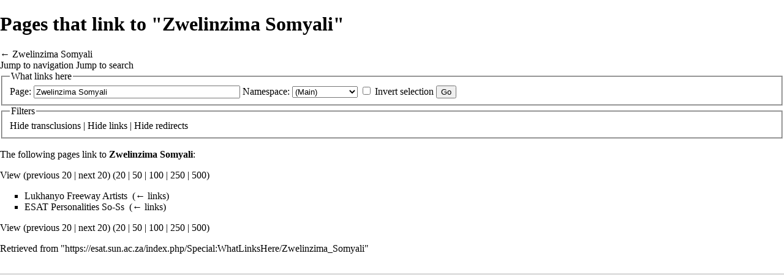

--- FILE ---
content_type: text/html; charset=UTF-8
request_url: https://esat.sun.ac.za/index.php?title=Special:WhatLinksHere/Zwelinzima_Somyali&limit=20&printable=yes
body_size: 4017
content:
<!DOCTYPE html>
<html class="client-nojs" lang="en" dir="ltr">
<head>
<meta charset="UTF-8"/>
<title>Pages that link to "Zwelinzima Somyali" - ESAT</title>
<script>document.documentElement.className = document.documentElement.className.replace( /(^|\s)client-nojs(\s|$)/, "$1client-js$2" );</script>
<script>(window.RLQ=window.RLQ||[]).push(function(){mw.config.set({"wgCanonicalNamespace":"Special","wgCanonicalSpecialPageName":"Whatlinkshere","wgNamespaceNumber":-1,"wgPageName":"Special:WhatLinksHere/Zwelinzima_Somyali","wgTitle":"WhatLinksHere/Zwelinzima Somyali","wgCurRevisionId":0,"wgRevisionId":0,"wgArticleId":0,"wgIsArticle":false,"wgIsRedirect":false,"wgAction":"view","wgUserName":null,"wgUserGroups":["*"],"wgCategories":[],"wgBreakFrames":true,"wgPageContentLanguage":"en","wgPageContentModel":"wikitext","wgSeparatorTransformTable":["",""],"wgDigitTransformTable":["",""],"wgDefaultDateFormat":"dmy","wgMonthNames":["","January","February","March","April","May","June","July","August","September","October","November","December"],"wgMonthNamesShort":["","Jan","Feb","Mar","Apr","May","Jun","Jul","Aug","Sep","Oct","Nov","Dec"],"wgRelevantPageName":"Zwelinzima_Somyali","wgRelevantArticleId":4561,"wgRequestId":"96fd8fb6a098ae6aa15429b5","wgCSPNonce":false,"wgIsProbablyEditable":false,"wgRelevantPageIsProbablyEditable":false,"wgWikiEditorEnabledModules":[]});mw.loader.state({"site.styles":"ready","noscript":"ready","user.styles":"ready","user":"ready","user.options":"ready","user.tokens":"loading","mediawiki.helplink":"ready","mediawiki.legacy.shared":"ready","mediawiki.legacy.commonPrint":"ready","mediawiki.skinning.interface":"ready","skins.vector.styles":"ready"});mw.loader.implement("user.tokens@0tffind",function($,jQuery,require,module){/*@nomin*/mw.user.tokens.set({"editToken":"+\\","patrolToken":"+\\","watchToken":"+\\","csrfToken":"+\\"});
});RLPAGEMODULES=["site","mediawiki.page.startup","mediawiki.page.ready","mediawiki.searchSuggest","skins.vector.js"];mw.loader.load(RLPAGEMODULES);});</script>
<link rel="stylesheet" href="/load.php?lang=en&amp;modules=mediawiki.helplink%7Cmediawiki.legacy.commonPrint%2Cshared%7Cmediawiki.skinning.interface%7Cskins.vector.styles&amp;only=styles&amp;printable=1&amp;skin=vector"/>
<script async="" src="/load.php?lang=en&amp;modules=startup&amp;only=scripts&amp;printable=1&amp;skin=vector"></script>
<meta name="ResourceLoaderDynamicStyles" content=""/>
<meta name="generator" content="MediaWiki 1.33.2"/>
<meta name="robots" content="noindex,nofollow"/>
<link rel="shortcut icon" href="/favicon.ico"/>
<link rel="search" type="application/opensearchdescription+xml" href="/opensearch_desc.php" title="ESAT (en)"/>
<link rel="EditURI" type="application/rsd+xml" href="https://esat.sun.ac.za/api.php?action=rsd"/>
<link rel="license" href="http://creativecommons.org/licenses/publicdomain/"/>
<link rel="alternate" type="application/atom+xml" title="ESAT Atom feed" href="/index.php?title=Special:RecentChanges&amp;feed=atom"/>
<!--[if lt IE 9]><script src="/load.php?lang=en&amp;modules=html5shiv&amp;only=scripts&amp;skin=vector&amp;sync=1"></script><![endif]-->
</head>
<body class="mediawiki ltr sitedir-ltr mw-hide-empty-elt ns--1 ns-special mw-special-Whatlinkshere page-Special_WhatLinksHere_Zwelinzima_Somyali rootpage-Special_WhatLinksHere_Zwelinzima_Somyali skin-vector action-view">
<div id="mw-page-base" class="noprint"></div>
<div id="mw-head-base" class="noprint"></div>
<div id="content" class="mw-body" role="main">
	<a id="top"></a>
	
	<div class="mw-indicators mw-body-content">
<div id="mw-indicator-mw-helplink" class="mw-indicator"><a href="//www.mediawiki.org/wiki/Special:MyLanguage/Help:What_links_here" target="_blank" class="mw-helplink">Help</a></div>
</div>

	<h1 id="firstHeading" class="firstHeading" lang="en">Pages that link to "Zwelinzima Somyali"</h1>
	
	<div id="bodyContent" class="mw-body-content">
		
		<div id="contentSub">← <a href="/index.php/Zwelinzima_Somyali" title="Zwelinzima Somyali">Zwelinzima Somyali</a></div>
		
		
		
		<div id="jump-to-nav"></div>
		<a class="mw-jump-link" href="#mw-head">Jump to navigation</a>
		<a class="mw-jump-link" href="#p-search">Jump to search</a>
		<div id="mw-content-text"><form action="/index.php"><input type="hidden" value="Special:WhatLinksHere" name="title"/><input type="hidden" value="20" name="limit"/><fieldset>
<legend>What links here</legend>
<label for="mw-whatlinkshere-target" class="mw-searchInput">Page:</label> <input name="target" size="40" value="Zwelinzima Somyali" id="mw-whatlinkshere-target" class="mw-searchInput" /> <label for="namespace">Namespace:</label> <select class="namespaceselector" id="namespace" name="namespace">
<option value="0">(Main)</option>
<option value="1">Talk</option>
<option value="2">User</option>
<option value="3">User talk</option>
<option value="4">ESAT</option>
<option value="5">ESAT talk</option>
<option value="6">File</option>
<option value="7">File talk</option>
<option value="8">MediaWiki</option>
<option value="9">MediaWiki talk</option>
<option value="10">Template</option>
<option value="11">Template talk</option>
<option value="12">Help</option>
<option value="13">Help talk</option>
<option value="14">Category</option>
<option value="15">Category talk</option>
</select> <input name="invert" type="checkbox" value="1" id="nsinvert" title="Check this box to hide links from pages within the selected namespace." /> <label for="nsinvert" title="Check this box to hide links from pages within the selected namespace.">Invert selection</label> <input type="submit" value="Go"/></fieldset></form>
<fieldset>
<legend>Filters</legend>
<a href="/index.php?title=Special:WhatLinksHere/Zwelinzima_Somyali&amp;limit=20&amp;hidetrans=1" title="Special:WhatLinksHere/Zwelinzima Somyali">Hide</a> transclusions | <a href="/index.php?title=Special:WhatLinksHere/Zwelinzima_Somyali&amp;limit=20&amp;hidelinks=1" title="Special:WhatLinksHere/Zwelinzima Somyali">Hide</a> links | <a href="/index.php?title=Special:WhatLinksHere/Zwelinzima_Somyali&amp;limit=20&amp;hideredirs=1" title="Special:WhatLinksHere/Zwelinzima Somyali">Hide</a> redirects
</fieldset>
<p>The following pages link to <strong><a href="/index.php/Zwelinzima_Somyali" title="Zwelinzima Somyali">Zwelinzima Somyali</a></strong>:
</p>View (previous 20  |  next 20) (<a href="/index.php?title=Special:WhatLinksHere/Zwelinzima_Somyali&amp;limit=20" title="Special:WhatLinksHere/Zwelinzima Somyali">20</a> | <a href="/index.php?title=Special:WhatLinksHere/Zwelinzima_Somyali&amp;limit=50" title="Special:WhatLinksHere/Zwelinzima Somyali">50</a> | <a href="/index.php?title=Special:WhatLinksHere/Zwelinzima_Somyali&amp;limit=100" title="Special:WhatLinksHere/Zwelinzima Somyali">100</a> | <a href="/index.php?title=Special:WhatLinksHere/Zwelinzima_Somyali&amp;limit=250" title="Special:WhatLinksHere/Zwelinzima Somyali">250</a> | <a href="/index.php?title=Special:WhatLinksHere/Zwelinzima_Somyali&amp;limit=500" title="Special:WhatLinksHere/Zwelinzima Somyali">500</a>)<ul id="mw-whatlinkshere-list"><li><a href="/index.php/Lukhanyo_Freeway_Artists" title="Lukhanyo Freeway Artists">Lukhanyo Freeway Artists</a>  ‎ <span class="mw-whatlinkshere-tools">(<a href="/index.php?title=Special:WhatLinksHere&amp;target=Lukhanyo+Freeway+Artists" title="Special:WhatLinksHere">← links</a>)</span></li>
<li><a href="/index.php/ESAT_Personalities_So-Ss" title="ESAT Personalities So-Ss">ESAT Personalities So-Ss</a>  ‎ <span class="mw-whatlinkshere-tools">(<a href="/index.php?title=Special:WhatLinksHere&amp;target=ESAT+Personalities+So-Ss" title="Special:WhatLinksHere">← links</a>)</span></li>
</ul>View (previous 20  |  next 20) (<a href="/index.php?title=Special:WhatLinksHere/Zwelinzima_Somyali&amp;limit=20" title="Special:WhatLinksHere/Zwelinzima Somyali">20</a> | <a href="/index.php?title=Special:WhatLinksHere/Zwelinzima_Somyali&amp;limit=50" title="Special:WhatLinksHere/Zwelinzima Somyali">50</a> | <a href="/index.php?title=Special:WhatLinksHere/Zwelinzima_Somyali&amp;limit=100" title="Special:WhatLinksHere/Zwelinzima Somyali">100</a> | <a href="/index.php?title=Special:WhatLinksHere/Zwelinzima_Somyali&amp;limit=250" title="Special:WhatLinksHere/Zwelinzima Somyali">250</a> | <a href="/index.php?title=Special:WhatLinksHere/Zwelinzima_Somyali&amp;limit=500" title="Special:WhatLinksHere/Zwelinzima Somyali">500</a>)</div>
		
		<div class="printfooter">Retrieved from "<a dir="ltr" href="https://esat.sun.ac.za/index.php/Special:WhatLinksHere/Zwelinzima_Somyali">https://esat.sun.ac.za/index.php/Special:WhatLinksHere/Zwelinzima_Somyali</a>"</div>
		
		<div id="catlinks" class="catlinks catlinks-allhidden" data-mw="interface"></div>
		
		<div class="visualClear"></div>
		
	</div>
</div>

		<div id="mw-navigation">
			<h2>Navigation menu</h2>
			<div id="mw-head">
									<div id="p-personal" role="navigation" aria-labelledby="p-personal-label">
						<h3 id="p-personal-label">Personal tools</h3>
						<ul>
							<li id="pt-login"><a href="/index.php?title=Special:UserLogin&amp;returnto=Special%3AWhatLinksHere%2FZwelinzima+Somyali&amp;returntoquery=limit%3D20%26printable%3Dyes" title="You are encouraged to log in; however, it is not mandatory [o]" accesskey="o">Log in</a></li>						</ul>
					</div>
									<div id="left-navigation">
										<div id="p-namespaces" role="navigation" class="vectorTabs" aria-labelledby="p-namespaces-label">
						<h3 id="p-namespaces-label">Namespaces</h3>
						<ul>
							<li id="ca-nstab-main" class="selected"><span><a href="/index.php/Zwelinzima_Somyali" title="View the content page [c]" accesskey="c">Page</a></span></li><li id="ca-talk" class="new"><span><a href="/index.php?title=Talk:Zwelinzima_Somyali&amp;action=edit&amp;redlink=1" rel="discussion" title="Discussion about the content page (page does not exist) [t]" accesskey="t">Discussion</a></span></li>						</ul>
					</div>
										<div id="p-variants" role="navigation" class="vectorMenu emptyPortlet" aria-labelledby="p-variants-label">
												<input type="checkbox" class="vectorMenuCheckbox" aria-labelledby="p-variants-label" />
						<h3 id="p-variants-label">
							<span>Variants</span>
						</h3>
						<ul class="menu">
													</ul>
					</div>
									</div>
				<div id="right-navigation">
										<div id="p-views" role="navigation" class="vectorTabs" aria-labelledby="p-views-label">
						<h3 id="p-views-label">Views</h3>
						<ul>
							<li id="ca-view" class="collapsible"><span><a href="/index.php/Zwelinzima_Somyali">Read</a></span></li><li id="ca-viewsource" class="collapsible"><span><a href="/index.php?title=Zwelinzima_Somyali&amp;action=edit" title="This page is protected.&#10;You can view its source [e]" accesskey="e">View source</a></span></li><li id="ca-history" class="collapsible"><span><a href="/index.php?title=Zwelinzima_Somyali&amp;action=history" title="Past revisions of this page [h]" accesskey="h">View history</a></span></li>						</ul>
					</div>
										<div id="p-cactions" role="navigation" class="vectorMenu emptyPortlet" aria-labelledby="p-cactions-label">
						<input type="checkbox" class="vectorMenuCheckbox" aria-labelledby="p-cactions-label" />
						<h3 id="p-cactions-label"><span>More</span></h3>
						<ul class="menu">
													</ul>
					</div>
										<div id="p-search" role="search">
						<h3>
							<label for="searchInput">Search</label>
						</h3>
						<form action="/index.php" id="searchform">
							<div id="simpleSearch">
								<input type="search" name="search" placeholder="Search ESAT" title="Search ESAT [f]" accesskey="f" id="searchInput"/><input type="hidden" value="Special:Search" name="title"/><input type="submit" name="fulltext" value="Search" title="Search the pages for this text" id="mw-searchButton" class="searchButton mw-fallbackSearchButton"/><input type="submit" name="go" value="Go" title="Go to a page with this exact name if it exists" id="searchButton" class="searchButton"/>							</div>
						</form>
					</div>
									</div>
			</div>
			<div id="mw-panel">
				<div id="p-logo" role="banner"><a class="mw-wiki-logo" href="/index.php/Main_Page" title="Visit the main page"></a></div>
						<div class="portal" role="navigation" id="p-navigation" aria-labelledby="p-navigation-label">
			<h3 id="p-navigation-label">Navigation</h3>
			<div class="body">
								<ul>
					<li id="n-mainpage-description"><a href="/index.php/Main_Page" title="Visit the main page [z]" accesskey="z">Main page</a></li><li id="n-recentchanges"><a href="/index.php/Special:RecentChanges" title="A list of recent changes in the wiki [r]" accesskey="r">Recent changes</a></li><li id="n-help"><a href="https://www.mediawiki.org/wiki/Special:MyLanguage/Help:Contents" target="_blank" title="The place to find out">Help</a></li>				</ul>
							</div>
		</div>
			<div class="portal" role="navigation" id="p-tb" aria-labelledby="p-tb-label">
			<h3 id="p-tb-label">Tools</h3>
			<div class="body">
								<ul>
					<li id="t-specialpages"><a href="/index.php/Special:SpecialPages" title="A list of all special pages [q]" accesskey="q">Special pages</a></li>				</ul>
							</div>
		</div>
				</div>
		</div>
				<div id="footer" role="contentinfo">
						<ul id="footer-places">
								<li id="footer-places-privacy"><a href="/index.php/ESAT:Privacy_policy" title="ESAT:Privacy policy">Privacy policy</a></li>
								<li id="footer-places-about"><a href="/index.php/ESAT:About" title="ESAT:About">About ESAT</a></li>
								<li id="footer-places-disclaimer"><a href="/index.php/ESAT:General_disclaimer" title="ESAT:General disclaimer">Disclaimers</a></li>
							</ul>
										<ul id="footer-icons" class="noprint">
										<li id="footer-copyrightico">
						<a href="http://creativecommons.org/licenses/publicdomain/" target="_blank"><img src="/resources/assets/licenses/public-domain.png" alt="Public Domain" width="88" height="31"/></a>					</li>
										<li id="footer-poweredbyico">
						<a href="//www.mediawiki.org/" target="_blank"><img src="/resources/assets/poweredby_mediawiki_88x31.png" alt="Powered by MediaWiki" srcset="/resources/assets/poweredby_mediawiki_132x47.png 1.5x, /resources/assets/poweredby_mediawiki_176x62.png 2x" width="88" height="31"/></a>					</li>
									</ul>
						<div style="clear: both;"></div>
		</div>
		

<script>(window.RLQ=window.RLQ||[]).push(function(){mw.config.set({"wgBackendResponseTime":31});});</script>
</body>
</html>
